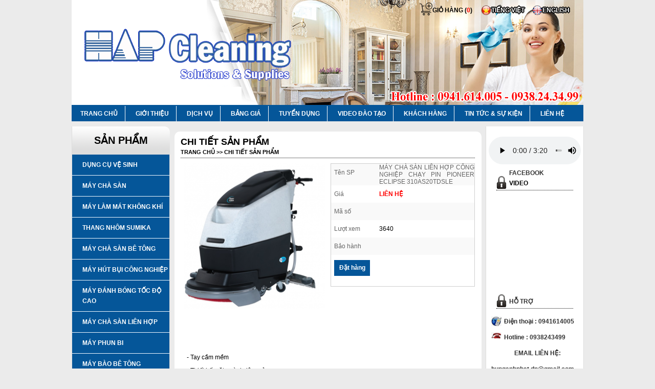

--- FILE ---
content_type: text/html; charset=UTF-8
request_url: https://mayvesinhcongnghiephap.com/chi-tiet-san-pham/may-cha-san-lien-hop-cong-nghiep-chay-pin-pioneer-eclipse-310as20tdsle-100.html
body_size: 10200
content:
 <!DOCTYPE html PUBLIC "-//W3C//DTD XHTML 1.0 Transitional//EN" "http://www.w3.org/TR/xhtml1/DTD/xhtml1-transitional.dtd">
<html xmlns="http://www.w3.org/1999/xhtml">
<base href="https://mayvesinhcongnghiephap.com/" />


<head>
	<meta http-equiv="Content-Type" content="text/html; charset=utf-8" />
	<meta name="viewport" content="width=device-width, initial-scale=1, maximum-scale=1, user-scalable=no" />
	<meta name="google-site-verification" content="QRBiYOu5XnfSNbG7O4SnID_mrbUXUbialuFDH_48pcU" />
	<meta name="apple-mobile-web-app-capable" content="yes">
	<meta name="format-detection" content="telephone=no">
	<meta name="keywords" content="thiet bị ve sinh cong nghiep, thiet bi ve sinh cong nghiep bien hoa, thiet bi ve sinh cong nghiep dong nai, may moc ve sinh cong nghiep bien hoa, may hut bui cong nghiep bien hoa, may cha san cong nghiep bien hoa, thiet bi ve sinh nghiep bien hoa, may hut bui cong nghiep dong nai, may cha san cong nghiep dong nai, du day lau kinh, phu bong san vinyl,                                                                                                                                                                                        " />
	<meta name="description" content="thiet bị ve sinh cong nghiep, thiet bi ve sinh cong nghiep bien hoa, thiet bi ve sinh cong nghiep dong nai, may moc ve sinh cong nghiep bien hoa, may hut bui cong nghiep bien hoa, may cha san cong nghiep bien hoa, thiet bi ve sinh nghiep bien hoa, may hut bui cong nghiep dong nai, may cha san cong nghiep dong nai, du day lau kinh, phu bong san vinyl,                                                                                                                                                                                        " />
	<meta name="robots" content="index,follow,all">
	<meta name="language" content="vietnamese" />
	<meta name="revisit-after" content="1day" />
	<meta name="geo.region" content="VN" />
	<meta name="geo.placename" content="Ho Chi Minh City" />
	<meta name="geo.position" content="10.823099;106.629664" />
	<meta name="ICBM" content="10.823099, 106.629664" />
	<meta name="DC.Title" content="thiet bị ve sinh cong nghiep, thiet bi ve sinh cong nghiep bien hoa, thiet bi ve sinh cong nghiep dong nai, may moc ve sinh cong nghiep bien hoa, may hut bui cong nghiep bien hoa, may cha san cong nghiep bien hoa, thiet bi ve sinh nghiep bien hoa, may hut bui cong nghiep dong nai, may cha san cong nghiep dong nai, du day lau kinh, phu bong san vinyl,                                                                                                                                                                                        ">
	<meta name="DC.Creator" content="Ve sinh cong nghiep">
	<meta name="DC.Description" content="thiet bị ve sinh cong nghiep, thiet bi ve sinh cong nghiep bien hoa, thiet bi ve sinh cong nghiep dong nai, may moc ve sinh cong nghiep bien hoa, may hut bui cong nghiep bien hoa, may cha san cong nghiep bien hoa, thiet bi ve sinh nghiep bien hoa, may hut bui cong nghiep dong nai, may cha san cong nghiep dong nai, du day lau kinh, phu bong san vinyl,                                                                                                                                                                                        ">
	<link rel="alternate" type="application/rss+xml" title="rss-feeds" href="Feeds/" />
	<link href="favicon.ico" rel="shortcut icon" type="image/x-icon" />
	<title>Thiết bị  Vệ sinh công nghiệp biên hòa | thiết bi vệ sinh công nghiệp đồng nai</title>

	<script type="text/javascript" src="js/jquery.min.js"></script>

	<!--MENU TOP CO XO CAP JS+MENU DANH MUC SAN PHAM XO NGANG-->
	<script type="text/javascript" src="js/ddsmoothmenu.js"></script>
	<!--MENU TOP CO XO CAP JS+MENU DANH MUC SAN PHAM XO NGANG-->


	<!--MENU TOP CO XO CAP CSS-->
	<link href="ddsmoothmenu.css" rel="stylesheet" type="text/css" />
	<!--MENU TOP CO XO CAP CSS-->
	<!--MENU TOP CO XO CAP JS-->
	<script type="text/javascript">
		ddsmoothmenu.init({
			mainmenuid: "smoothmenu1", //menu DIV id
			orientation: 'h', //Horizontal or vertical menu: Set to "h" or "v"
			classname: 'ddsmoothmenu', //class added to menu's outer DIV
			//customtheme: ["#1c5a80", "#18374a"],
			contentsource: "markup" //"markup" or ["container_id", "path_to_menu_file"]
		})
	</script>
	<script type='text/javascript'>
		window._sbzq || function(e) {
			e._sbzq = [];
			var t = e._sbzq;
			t.push(["_setAccount", 65300]);
			var n = e.location.protocol == "https:" ? "https:" : "http:";
			var r = document.createElement("script");
			r.type = "text/javascript";
			r.async = true;
			r.src = n + "//static.subiz.com/public/js/loader.js";
			var i = document.getElementsByTagName("script")[0];
			i.parentNode.insertBefore(r, i)
		}(window);
	</script>

	<!--MENU TOP CO XO CAP JS-->
	<link href="css/map.css" rel="stylesheet" type="text/css" />

	<link href="style.css" rel="stylesheet" type="text/css" />
	<link href="style_phone.css" rel="stylesheet" type="text/css" />
	<link href="hover.css" rel="stylesheet" type="text/css" />
	<!---chayanh-tungnhich-->
	<link href="css/jcarousel.css" rel="stylesheet" type="text/css" />
	<script type="text/javascript" src="js/jquery.jcarousel.js"></script>
	<!--end chayanh-tungnhich-->
	<script type="text/javascript" src="js/hiei.js"></script>

	<!--popup-->
	<link href="css/linhnguyen.css" rel="stylesheet" type="text/css" />
	<script type="text/javascript" src="js/jquery.popup.js"></script>
	<script type="text/javascript">
		$(window).load(function() {
			$('#myModal').linhnguyen($('#myModal').data());
		});
	</script>
	<!--popup-->
	<script>
		(function(i, s, o, g, r, a, m) {
			i['GoogleAnalyticsObject'] = r;
			i[r] = i[r] || function() {
				(i[r].q = i[r].q || []).push(arguments)
			}, i[r].l = 1 * new Date();
			a = s.createElement(o),
				m = s.getElementsByTagName(o)[0];
			a.async = 1;
			a.src = g;
			m.parentNode.insertBefore(a, m)
		})(window, document, 'script', 'https://www.google-analytics.com/analytics.js', 'ga');

		ga('create', 'UA-78069136-1', 'auto');
		ga('send', 'pageview');
	</script>
	<!-- Google Tag Manager -->
	<script>
		(function(w, d, s, l, i) {
			w[l] = w[l] || [];
			w[l].push({
				'gtm.start': new Date().getTime(),
				event: 'gtm.js'
			});
			var f = d.getElementsByTagName(s)[0],
				j = d.createElement(s),
				dl = l != 'dataLayer' ? '&l=' + l : '';
			j.async = true;
			j.src =
				'https://www.googletagmanager.com/gtm.js?id=' + i + dl;
			f.parentNode.insertBefore(j, f);
		})(window, document, 'script', 'dataLayer', 'GTM-P3N65RT');
	</script>
	<!-- End Google Tag Manager -->
</head>

<body >
		<div id="khung">

		<div class="banner">
			

 
<img src="upload/banner/344494472938862.png"/>			<div class="vietnam"><a href="index.php?com=ngonngu&lang=vi"><img src="images/icon_vi.png" /> TIẾNG VIỆT</a></div>
			<div class="anh"><a href="index.php?com=ngonngu&lang=en"><img src="images/icon_en.png" />ENGLISH</a></div>
			<div class="add_cart"><a href="gio-hang.html"><img src="images/add-to-cart.png" />GIỎ HÀNG (<font color="red">0</font>)</a></div>
		</div>
		<div class="clear"></div>
		<div class="menu">


			
<style>
.nn a{
	padding:0px !important;
	margin:0px !important;
	
	margin:5px !important;
}
</style>
<div class="ten_menu_phone"><img src="images/list_in_phone.png" width="20">MENU</div>
<div id="smoothmenu1" class="ddsmoothmenu">
<ul>
 <li><a href="index.html" >TRANG CHỦ</a>
         
  </li>

   <li><a href="gioi-thieu.html">GIỚI THIỆU</a>
         
  </li>

  
  <li><a href="dich-vu.html">DỊCH VỤ</a>
     
  </li>
 <li><a href="bang-gia.html">BẢNG GIÁ</a>
     
  </li>
   <li><a href="tuyen-dung.html">TUYỂN DỤNG</a>
     
  </li>
 <li><a href="video-dao-tao.html">VIDEO ĐÀO TẠO</a>
     
  </li>
  <li><a href="khach-hang.html">KHÁCH HÀNG</a>
     
  </li>


 <li><a href="tin-tuc.html">TIN TỨC & SỰ KIỆN</a>
     
  </li>
 


  

   <li class="khac"><a href="lien-he.html">LIÊN HỆ</a>
         
  </li>
 
 <div class="clear"></div>
 
</ul>

</div>

<script type='text/javascript'>
$(document).ready(function(e) {
	 $('.ten_menu_phone').click(function() {
		$('#smoothmenu1').slideToggle();	
	 });
});
</script>		</div>
		<div class="clear"></div>
				<div class="main">
			<div class="left">
				<style>
.moilogo{
	
	width:185px;
	height:130px;
	float:left;
	margin:35px;
	margin-top:0px;
	margin-bottom:10px;
}



</style>

<script type='text/javascript'>
$(document).ready(function(e) {
	 $('.ten_dm_phone').click(function() {
		$('.sp').slideToggle();
	
	 });
	 $('.ten_dv_phone').click(function() {
		$('.dichv').slideToggle();
	 });
});
</script>

<div class="danhmuc">
<div class="tieude_danhmuc"><span>SẢN PHẨM</span></div>
<div class="ten_dm_phone"><img src="images/list_in_phone.png" width="20">SẢN PHẨM</div>
<ul class="sp">
  
  
       <li>  <a href="san-pham-list/dung-cu-ve-sinh-15.html">DỤNG CỤ VỆ SINH</a>
 			<ul>
                           <div class="clear"></div>
    		</ul>
   </li>           
   			    <li>  <a href="san-pham-list/may-cha-san-3.html">MÁY CHÀ SÀN</a>
 			<ul>
                           <div class="clear"></div>
    		</ul>
   </li>           
   			    <li>  <a href="san-pham-list/may-lam-mat-khong-khi-21.html">MÁY LÀM MÁT KHÔNG KHÍ</a>
 			<ul>
                           <div class="clear"></div>
    		</ul>
   </li>           
   			    <li>  <a href="san-pham-list/thang-nhom-sumika-22.html">THANG NHÔM SUMIKA</a>
 			<ul>
                           <div class="clear"></div>
    		</ul>
   </li>           
   			    <li>  <a href="san-pham-list/may-cha-san-be-tong-24.html">MÁY CHÀ SÀN BÊ TÔNG</a>
 			<ul>
                           <div class="clear"></div>
    		</ul>
   </li>           
   			    <li>  <a href="san-pham-list/may-hut-bui-cong-nghiep-25.html">MÁY HÚT BỤI CÔNG NGHIỆP</a>
 			<ul>
                  				<li><a href="san-pham-cat/may-hut-bui-cong-nghiep-3-pha-43.html">MÁY HÚT BỤI CÔNG NGHIỆP 3 PHA</a></li>
         	      				<li><a href="san-pham-cat/may-hut-bui-cong-nghiep-1-pha-42.html">MÁY HÚT BỤI CÔNG NGHIỆP 1 PHA</a></li>
         	      				<li><a href="san-pham-cat/may-hut-bui-phong-sach-41.html">MÁY HÚT BỤI PHÒNG SẠCH</a></li>
         	      				<li><a href="san-pham-cat/may-hut-bui-cong-nghiep-cho-viec-hut-loc-dau-45.html">MÁY HÚT BỤI CÔNG NGHIỆP CHO VIỆC HÚT LỌC DẦU</a></li>
         	               <div class="clear"></div>
    		</ul>
   </li>           
   			    <li>  <a href="san-pham-list/may-danh-bong-toc-do-cao-26.html">MÁY ĐÁNH BÓNG TỐC ĐỘ CAO</a>
 			<ul>
                           <div class="clear"></div>
    		</ul>
   </li>           
   			    <li>  <a href="san-pham-list/may-cha-san-lien-hop-27.html">MÁY CHÀ SÀN LIÊN HỢP</a>
 			<ul>
                           <div class="clear"></div>
    		</ul>
   </li>           
   			    <li>  <a href="san-pham-list/may-phun-bi-28.html">MÁY PHUN BI</a>
 			<ul>
                           <div class="clear"></div>
    		</ul>
   </li>           
   			    <li>  <a href="san-pham-list/may-bao-be-tong-29.html">MÁY BÀO BÊ TÔNG</a>
 			<ul>
                           <div class="clear"></div>
    		</ul>
   </li>           
   			    <li>  <a href="san-pham-list/may-boc-san-30.html">MÁY BÓC SÀN</a>
 			<ul>
                           <div class="clear"></div>
    		</ul>
   </li>           
   			    <li>  <a href="san-pham-list/may-phun-thuoc-xit-cong-trung-32.html">MÁY PHUN THUỐC XỊT CÔNG TRÙNG</a>
 			<ul>
                  				<li><a href="san-pham-cat/may-phun-thuoc-xit-muoi-47.html">MÁY PHUN THUỐC XỊT MUỖI</a></li>
         	               <div class="clear"></div>
    		</ul>
   </li>           
   			    <li>  <a href="san-pham-list/may-moc-ve-sinh-cong-nghiep-33.html">MÁY MÓC VỆ SINH CÔNG NGHIỆP</a>
 			<ul>
                           <div class="clear"></div>
    		</ul>
   </li>           
   			    <li>  <a href="san-pham-list/dong-may-karcher-34.html">DÒNG MÁY KARCHER</a>
 			<ul>
                           <div class="clear"></div>
    		</ul>
   </li>           
   			    <li>  <a href="san-pham-list/may-hut-cong-nghiep-4.html">MÁY HÚT CÔNG NGHIỆP</a>
 			<ul>
                           <div class="clear"></div>
    		</ul>
   </li>           
   			    <li>  <a href="san-pham-list/hoa-chat-ve-sinh-1.html">HÓA CHẤT VỆ SINH</a>
 			<ul>
                  				<li><a href="san-pham-cat/hoa-chat-ve-sinh-29.html">Hóa chất vệ sinh</a></li>
         	               <div class="clear"></div>
    		</ul>
   </li>           
   			    <li>  <a href="san-pham-list/phu-tung-17.html">PHỤ TÙNG</a>
 			<ul>
                           <div class="clear"></div>
    		</ul>
   </li>           
   			    <li>  <a href="san-pham-list/may-phun-ap-luc-16.html">MÁY PHUN ÁP LỰC</a>
 			<ul>
                           <div class="clear"></div>
    		</ul>
   </li>           
   			    <li>  <a href="san-pham-list/quat-thoi-tham-18.html">QUẠT THỔI THẢM</a>
 			<ul>
                           <div class="clear"></div>
    		</ul>
   </li>           
   			    <li>  <a href="san-pham-list/xe-day-hanh-ly-19.html">XE ĐẨY HÀNH LÝ</a>
 			<ul>
                           <div class="clear"></div>
    		</ul>
   </li>           
   			 
</ul>
   
    
    
<div class="clear"></div>  
</div><!--danhmuc-->



<div class="danhmuc">
<div class="tieude_danhmuc"><span>DỊCH VỤ</span></div>
<div class="ten_dv_phone"><img src="images/list_in_phone.png" width="20">DỊCH VỤ</div>
<ul class="dichv">
    	<li> <a href="danh-muc-list/tong-ve-sinh-nha-o-25.html">Tổng vệ sinh nhà ở</a>
 			<ul>
                  				<li><a href="danh-muc-cat/ve-sinh-nha-sau-khi-xay-dung-44.html">Vệ Sinh Nhà Sau Khi Xây Dựng</a></li>
         	      				<li><a href="danh-muc-cat/ve-sinh-nha-dinh-ki-45.html">Vệ Sinh Nhà Định Kì</a></li>
         	               <div class="clear"></div>
    		</ul>
   </li>           
      
   
   			 	<li> <a href="danh-muc-list/ve-sinh-cong-nghiep-38.html">Vệ sinh công nghiệp</a>
 			<ul>
                           <div class="clear"></div>
    		</ul>
   </li>           
      
   
   			 	<li> <a href="danh-muc-list/tap-vu-van-phong-39.html">Tạp vụ văn phòng</a>
 			<ul>
                           <div class="clear"></div>
    		</ul>
   </li>           
      
   
   			 	<li> <a href="danh-muc-list/dich-vu-sua-chua-bao-tri-may-moc-ve-sinh-cong-nghiep-53.html">DỊCH VỤ SỬA CHỮA BẢO TRÌ MÁY MÓC VỆ SINH CÔNG NGHIỆP</a>
 			<ul>
                           <div class="clear"></div>
    		</ul>
   </li>           
      
   
   			 	<li> <a href="danh-muc-list/giup-viec-theo-gio-35.html">Giúp việc theo giờ</a>
 			<ul>
                           <div class="clear"></div>
    		</ul>
   </li>           
      
   
   			 	<li> <a href="danh-muc-list/lau-kieng-36.html">Lau kiếng</a>
 			<ul>
                           <div class="clear"></div>
    		</ul>
   </li>           
      
   
   			 	<li> <a href="danh-muc-list/giat-tham-37.html">Giặt thảm</a>
 			<ul>
                           <div class="clear"></div>
    		</ul>
   </li>           
      
   
   			 	<li> <a href="danh-muc-list/giat-ghe-sofa-salon-23.html">Giặt ghế sofa, salon</a>
 			<ul>
                  				<li><a href="danh-muc-cat/giat-ghe-van-phong-58.html">Giặt Ghế Văn Phòng</a></li>
         	               <div class="clear"></div>
    		</ul>
   </li>           
      
   
   			 	<li> <a href="danh-muc-list/phuc-hoi-san-da-mable-granite-46.html">Phục hồi sàn đá mable, granite</a>
 			<ul>
                           <div class="clear"></div>
    		</ul>
   </li>           
      
   
   			 	<li> <a href="danh-muc-list/ve-sinh-ho-boi-45.html">Vệ sinh hồ bơi</a>
 			<ul>
                  				<li><a href="danh-muc-cat/ve-sinh-be-boi-61.html">VỆ SINH BỂ BƠI</a></li>
         	               <div class="clear"></div>
    		</ul>
   </li>           
      
   
   			 	<li> <a href="danh-muc-list/ve-sinh-phu-bong-san-vinyl-48.html">VỆ SINH PHỦ BÓNG SÀN VINYL</a>
 			<ul>
                           <div class="clear"></div>
    		</ul>
   </li>           
      
   
   			 	<li> <a href="danh-muc-list/phu-bong-san-go-49.html">PHỦ BÓNG SÀN GỖ</a>
 			<ul>
                           <div class="clear"></div>
    		</ul>
   </li>           
      
   
   			 	<li> <a href="danh-muc-list/mai-va-phu-bong-san-be-tong-50.html">MÀI VÀ PHỦ BÓNG SÀN BÊ TÔNG</a>
 			<ul>
                           <div class="clear"></div>
    		</ul>
   </li>           
      
   
   			 	<li> <a href="danh-muc-list/lam-san-epoxy-51.html">LÀM SÀN EPOXY</a>
 			<ul>
                           <div class="clear"></div>
    		</ul>
   </li>           
      
   
   			 	<li> <a href="danh-muc-list/du-day-lau-kinh-toa-nha-cao-tang-52.html">Đu Dây Lau Kính Tòa Nhà Cao Tầng</a>
 			<ul>
                           <div class="clear"></div>
    		</ul>
   </li>           
      
   
   			 
</ul>
   
    
    
<div class="clear"></div>  
</div><!--danhmuc-->


<div class="tintuc" id="tintuc">
<div class="tieude_tin">TIN TỨC & SỰ KIỆN</div>
   <style>
.tung_km {
width:150px;
margin:auto;
text-align:justify;
}
.tung_km a{
background:url(images/li_tin.png) left;
color:#333 !important;
}
.tung_km a img{
width:150px ;

}
.km ul li {
background:none !important;
}

.km ul li a{
background:none !important;
width:211px !important;
padding:0px !important;
}

</style>
<!--Jcasoul dọc-->
    <script src="js/jcarousellite_1.0.1c4.js" type="text/javascript"></script>
    <script type="text/javascript">
    $(function() {
        $(".km").jCarouselLite({
            vertical: true,
            hoverPause:true,
            visible:1,
            auto:2000,
            speed:2000
        });
    });
    </script>
<!--Jcasoul dọc-->

<div class="km">
    <ul>
    
            	<li>
            <div class="tung_km">
            
            <a href="tin-tuc/quy-trinh-tong-ve-sinh-sau-xay-dung-65.html">
             <img src="upload/tinloai2_3/639245462304_170x127.568.jpg" />
            <b style="font-size:14px;">Quy trình tổng vệ sinh sau xây dựng</b>
            </a>           
            </div>
            </li>
             	<li>
            <div class="tung_km">
            
            <a href="tin-tuc/da-marble-mau-trang-kem-phuc-hoi-danh-bong-63.html">
             <img src="upload/tinloai2_3/403365853427_170x127.33840304183.jpg" />
            <b style="font-size:14px;">Đá marble màu trắng kem, phục hồi, đánh bóng</b>
            </a>           
            </div>
            </li>
             	<li>
            <div class="tung_km">
            
            <a href="tin-tuc/ve-sinh-cong-nghiep-61.html">
             <img src="upload/tinloai2_3/509803143130_170x127.01149425287.jpg" />
            <b style="font-size:14px;">Vệ sinh công nghiệp </b>
            </a>           
            </div>
            </li>
     		
    </ul>
</div><!---END .tintuc-->
   <div class="clear"></div> 
</div>
<div class="tintuc" id="an_trai">
<audio controls style=""  >
  <source src="upload/thietlap/336020975556.mp3" type="audio/mpeg"  >
</audio>
</div>

<div class="clear"></div>  
<div class="thongke">
<div class="tieude_tin">THỐNG KÊ WEB</div>
<ul>
 <li><img src="images/tk2.png" width="23" />Đang online: &nbsp;&nbsp;&nbsp;<span>2</span></li>
 <li><img src="images/tk1.png" width="23" />Trong ngày: &nbsp;&nbsp;&nbsp;&nbsp;<span>285</span></li>
 <li><img src="images/tk3.png" width="23" />Hôm qua: &nbsp;&nbsp;&nbsp;&nbsp;<span>346</span></li>
 <li><img src="images/tk4.png" width="23" />Đã online: &nbsp;&nbsp;&nbsp;&nbsp;<span>423140</span></li>
 </ul>
</div>

			</div><!--left-->

			<div class="center">

				
<script type="text/javascript" src="fancybox/jquery.fancybox.js"></script>
<link rel="stylesheet" type="text/css" href="fancybox/jquery.fancybox.css" media="screen" />
<script type="text/javascript">
		$(document).ready(function() {
			$('.fancybox').fancybox();
		});
	</script>
	<style type="text/css">
		.fancybox-custom .fancybox-skin {
			box-shadow: 0 0 50px #222;
		}

		
	</style>
<div class="bo_center2">
<div class="tieude_center2">CHI TIẾT SẢN PHẨM<br /><span>TRANG CHỦ >> CHI TIẾT SẢN PHẨM</span></div>

<div class="chitiet_sp">
	<div class="hinh_chitiet">	
<a class="fancybox" href="upload/sanpham2/308269414874.png" data-fancybox-group="gallery" ><img src="upload/sanpham2/308269414874_277.75725593668x290.png" width="290" height="285"/></a>

	</div>
	<div class="vung_info">
		
 				<table width="100%" border="0" cellspacing="0" cellpadding="0">
    
    	<tbody>
         <tr class="rowInfo01">
          <td valign="top" class="colInfo1" width="30%">Tên SP</td>
          <td width="10" valign="top" class="colInfo2" align="center"> </td>
          <td class="colInfo2">MÁY CHÀ SÀN LIÊN HỢP CÔNG NGHIỆP CHẠY PIN PIONEER ECLIPSE 310AS20TDSLE</td>
       </tr>
       
       <tr>
          <td valign="top" class="colInfo1">Giá </td>
          <td width="10" valign="top" class="colInfo2" align="center"> </td>
          <td class="colInfo2 gia"> LIÊN HỆ</td>
      </tr>

       <tr class="rowInfo01">
          <td valign="top" class="colInfo1" width="30%">Mã số </td>
          <td width="10" valign="top" class="colInfo2" align="center"> </td>
          <td class="colInfo2"><span class="maso"></span></td>
       </tr>
         
      <tr>
          <td valign="top" class="colInfo1">Lượt xem </td>
          <td width="10" valign="top" class="colInfo2" align="center"> </td>
          <td class="colInfo2">3640</td>
      </tr>
      
      <tr class="rowInfo01">
          <td valign="top" class="colInfo1" width="30%">Bảo hành  </td>
          <td width="10" valign="top" class="colInfo2" align="center"> </td>
          <td class="colInfo2"></td>
       </tr>
      <tr>
          <td valign="top" class="colInfo1">
          <div class="btn_dathang"><a onClick="addtocart(100)" href="javascript:void(0)" rel="nofollow">Đặt hàng</a></div>
            
         </td>
      </tr>
        
    </tbody></table>

	</div>




</div><!--chitiet_sp-->
<div class="clear"></div>

<div class="bo_center">

<p>- Tay cầm mềm</p>
<p>- Thiết kế mặt ng&ograve;ai si&ecirc;u mỏng</p>
<p>- Dung t&iacute;ch th&ugrave;ng chứa rộng</p>
<p>- K&eacute;o khay điểu khiển để dừng lại</p>
<p>- Pad c&oacute; thể điều chỉnh được/ chổi &aacute;p suất c&oacute; thể thay đổi l&aacute;i nhanh</p>
<p>- Điều khiển n&acirc;ng bằng tay</p>
<p>- Dễ thay đổi thanh cầm</p>
<p>- B&aacute;nh xe mềm cho việc sử dụng thuận tiện</p>
<p>- B&igrave;nh th&eacute;p cứng nặng c&oacute; độ bền cao</p>
<p>- Pin sạc c&ocirc;ng suất lớn 24V, 10A</p>
<p>- Pin chạy được 2-3 tiếng, dễ thay</p>
<p><strong>TH&Ocirc;NG SỐ KỸ THUẬT</strong></p>
<table style="width: 618px;" border="1" cellspacing="0" cellpadding="0">
<tbody>
<tr>
<td width="309">
<p align="center">Hiệu suất</p>
</td>
<td width="309">
<p align="center">18.800 ft2/hr (1750 m2/hr)</p>
</td>
</tr>
<tr>
<td width="309">
<p align="center">K&iacute;ch thước Pad</p>
</td>
<td width="309">
<p align="center">20 inch (50 cm)</p>
</td>
</tr>
<tr>
<td width="309">
<p align="center">Đường k&iacute;nh chổi gạt</p>
</td>
<td width="309">
<p align="center">29 inch (74 cm)</p>
</td>
</tr>
<tr>
<td width="309">
<p align="center">Đường k&iacute;nh l&agrave;m việc</p>
</td>
<td width="309">
<p align="center">20 inch (50 cm)</p>
</td>
</tr>
<tr>
<td width="309">
<p align="center">Th&ugrave;ng chứa nước sạch</p>
</td>
<td width="309">
<p align="center">45 L&iacute;t</p>
</td>
</tr>
<tr>
<td width="309">
<p align="center">Th&ugrave;ng chứa nước bẩn</p>
</td>
<td width="309">
<p align="center">45 L&iacute;t</p>
</td>
</tr>
<tr>
<td width="309">
<p align="center">Độ ồn</p>
</td>
<td width="309">
<p align="center">75 dBA</p>
</td>
</tr>
<tr>
<td width="309">
<p align="center">Pin</p>
</td>
<td width="309">
<p align="center">24V (2 x 12V/ 100AH)</p>
</td>
</tr>
<tr>
<td width="309">
<p align="center">Động cơ ch&agrave;</p>
</td>
<td width="309">
<p align="center">100W, 8A</p>
</td>
</tr>
<tr>
<td width="309">
<p align="center">Động cơ h&uacute;t</p>
</td>
<td width="309">
<p align="center">550W, 22A</p>
</td>
</tr>
</tbody>
</table></div>
<div class="clear"></div>
<div class="tieude_center2">SẢN PHẨM CÙNG LOẠI</div>
          <div class="khung_tungkh">
  
    <div class="hinh_tungkh">
   
    <a href="chi-tiet-san-pham/may-cha-san-lien-hop-cong-nghiep-chay-dien-asl-electric-scubber-99.html"><img src="upload/sanpham2/262198624640_97.195154777927x102.png" border="0" width="100%" height="100%"/></a>
    </div>
	
    	
    <div class="ten_kh">
   
 MÁY CHÀ SÀN LIÊN HỢP CÔNG NGHIỆP CHẠY ĐIỆN ASL ELECTRIC SCUBBER <p style="color:red">Giá: LIÊN HỆ</p>

    </div>
    
   
    
    
    </div> <!--khung_tungkh-->
             <div class="khung_tungkh">
  
    <div class="hinh_tungkh">
   
    <a href="chi-tiet-san-pham/may-cha-san-lien-hop-cong-nghiep-chay-ac-quy-asl-auto-scubber-101.html"><img src="upload/sanpham2/420732629017_92.192307692308x102.png" border="0" width="100%" height="100%"/></a>
    </div>
	
    	
    <div class="ten_kh">
   
 MÁY CHÀ SÀN LIÊN HỢP CÔNG NGHIỆP CHẠY ẮC QUY ASL AUTO SCUBBER <p style="color:red">Giá: LIÊN HỆ</p>

    </div>
    
   
    
    
    </div> <!--khung_tungkh-->
             <div class="khung_tungkh">
  
    <div class="hinh_tungkh">
   
    <a href="chi-tiet-san-pham/may-cha-san-hiclean-hc-201-112.html"><img src="upload/sanpham2/018951411860_76.5x102.jpg" border="0" width="100%" height="100%"/></a>
    </div>
	
    	
    <div class="ten_kh">
   
 MÁY CHÀ SÀN HICLEAN HC 201 <p style="color:red">Giá: LIÊN HỆ</p>

    </div>
    
   
    
    
    </div> <!--khung_tungkh-->
   <div class="clear"></div>
</div>
			</div><!--center-->

			<div class="right">
				<style>
.moi_hotro{
	width:180px;
  height: 45px;
  float: left;
  border-bottom: 1px dotted #ccc;
  font-size: 13px;
  padding-top: 10px;
  padding-bottom: 10px;
  margin-left: 5px;
  text-align:center;
}
.moi_hotro ul li {
	
	line-height:25px;
	
	
}
.moi_hotro ul li a{
	
	float:right;

	
}
.moi_hotro ul li span{
	
	float:right;
	font-weight:bold;

	
}
.hotline{
	
	color:#f10101;
	font-weight:bold;
	margin-left:20px;
	
}
.hotline span{
	
	font-size:16px;
	
}

.TextBoxItem, .TextBox {
    width: 240px;
    padding: 3px 3px 3px 3px;
    /* padding: 3px 3px 4px 3px; */
    background: #ffffff;
    border-top: #B9C0C7 1px solid;
    border-left: #B9C0C7 1px solid;
    border-right: #DEDEDE 1px solid;
    border-bottom: #DEDEDE 1px solid;
    -moz-box-sizing: border-box;
    border-radius: 3px 3px 3px 3px;
    box-shadow: 0 1px 3px rgba(0, 0, 0, 0.08) inset;
    margin: 2px 0px 2px 0px;
}
.tintuc iframe{
	margin-left:10px;
}
.timkiem img{
	margin-left:85px;
	margin-top:5px;
}

</style>
<script language="javascript"> 
    	function doEnter(evt){
	// IE					// Netscape/Firefox/Opera
	var key;
	if(evt.keyCode == 13 || evt.which == 13){
		onSearch(evt);
	}
	}
	function onSearch(evt) {			
	
			var keyword = document.getElementById("keyword").value;
			if(keyword=='')
				alert('Bạn chưa nhập từ khóa tìm kiếm!');
			else{
			//var encoded = Base64.encode(keyword);
			location.href = "index.php?com=tim-kiem&keyword="+keyword;
			loadPage(document.location);			
			}
		}		
</script>  

<div class="tintuc">
<audio controls style="" >
  <source src="upload/thietlap/336020975556.mp3" type="audio/mpeg"  >
</audio>
</div>
<div class="facebook" id="to">
<div class="tieude_tin">FACEBOOK</div>
<div id="fb-root"></div>
		<script>(function(d, s, id) {
		 var js, fjs = d.getElementsByTagName(s)[0];
  		if (d.getElementById(id)) return;
  		js = d.createElement(s); js.id = id;
 		 js.src = "//connect.facebook.net/vi_VN/all.js#xfbml=1";
 		 fjs.parentNode.insertBefore(js, fjs);
		}(document, 'script', 'facebook-jssdk'));
        </script>

		<div class="fb-like-box" data-href="https://www.facebook.com/hunganhphat.vn/" data-width="190" data-height="275" data-show-faces="true" data-stream="false" data-show-border="false" data-header="false"></div>
</div>

<div class="facebook" id="hien_phai">
<div class="tieude_tin">FACEBOOK</div>
<div id="fb-root"></div>
		<script>(function(d, s, id) {
		 var js, fjs = d.getElementsByTagName(s)[0];
  		if (d.getElementById(id)) return;
  		js = d.createElement(s); js.id = id;
 		 js.src = "//connect.facebook.net/vi_VN/all.js#xfbml=1";
 		 fjs.parentNode.insertBefore(js, fjs);
		}(document, 'script', 'facebook-jssdk'));
        </script>

		<div class="fb-like-box" data-href="https://www.facebook.com/hunganhphat.vn/" data-width="400" data-height="275" data-show-faces="true" data-stream="false" data-show-border="false" data-header="false"></div>
</div>

<div class="tintuc">
<div class="tieude_tin">VIDEO</div>
<iframe width="170" height="170" src="http://www.youtube.com/embed/GzJXxHHzcww" frameborder="0" allowfullscreen ></iframe>   
</div>


<div class="hotro" >
<div class="tieude_tin">HỖ TRỢ</div>
<ul class="ht_to">
<li><img src="images/phone.png" />Điện thoại : 0941614005</li>
<li><img src="images/dtban.png" />Hotline : 0938243499 </li>
<li style="text-align:center">EMAIL LIÊN HỆ:</li>

<li>hunganhphat.dn@gmail.com</li>

</ul>
     		<div class="moi_hotro">
    		<br />
            <a href="skype:ahndy1710?chat">
            <img src="images/skype.png"/></a>
            </div>
                

        
        <div class="trai_ht">
        
            <li>Điện thoại : 0941614005</li>
            <li>Hotline : 0938243499 </li>
        
        </div>
        <div class="right_ht">
        
            <li>Email:hunganhphat.dn@gmail.com</li>
            <li><span>Skype : </span><a href="skype:ahndy1710?chat">
                        <img src="images/skype.png"/></a></li>
        </div>   
</div>


<div class="tintuc">
<div class="tieude_tin">KHÁCH HÀNG</div>
    <style>
.tung_km2 {
width:150px;
height: 150px;
margin:auto;
text-align:justify;
color:#333;
}
.tung_km2 a{
background:url(images/li_tin.png) left;
color:#fff;
}
.tung_km2 a img{
width:260px !important;

}
.km2 ul li {
background:none !important;
}

.km2 ul li a{
background:none !important;
width:211px !important;
padding:0px !important;
}

</style>
<!--Jcasoul dọc-->
   
    <script type="text/javascript">
    $(function() {
        $(".km2").jCarouselLite({
            vertical: true,
            hoverPause:true,
            visible:3,
            auto:3000,
            speed:3000
        });
    });
    </script>
<!--Jcasoul dọc-->

<div class="km2">
    <ul>
    
            	<li>
            <div class="tung_km2 hiento">
           <img src="upload/tinloai2_2/038165335010_136x102.jpg" />
           Bệnh viện phụ sản âu cơ            </div>
            <div class="tung_km2 hiennho">
           <img src="upload/tinloai2_2/038165335010.jpg" />
           Bệnh viện phụ sản âu cơ            </div>
           
            </li>
             	<li>
            <div class="tung_km2 hiento">
           <img src="upload/tinloai2_2/949487877165_150x102.jpg" />
           Trần nhà xưởng Loteco Long Bình            </div>
            <div class="tung_km2 hiennho">
           <img src="upload/tinloai2_2/949487877165.jpg" />
           Trần nhà xưởng Loteco Long Bình            </div>
           
            </li>
             	<li>
            <div class="tung_km2 hiento">
           <img src="upload/tinloai2_2/200261674010_150x102.jpg" />
           Loteco Long Bình            </div>
            <div class="tung_km2 hiennho">
           <img src="upload/tinloai2_2/200261674010.JPG" />
           Loteco Long Bình            </div>
           
            </li>
             	<li>
            <div class="tung_km2 hiento">
           <img src="upload/tinloai2_2/229656355921_150x102.jpeg" />
           Lau alu cty KCC kcn Long Thanh            </div>
            <div class="tung_km2 hiennho">
           <img src="upload/tinloai2_2/229656355921.jpeg" />
           Lau alu cty KCC kcn Long Thanh            </div>
           
            </li>
             	<li>
            <div class="tung_km2 hiento">
           <img src="upload/tinloai2_2/577929185801_150x102.jpg" />
           Bệnh viên đa khoa Đồng Nai            </div>
            <div class="tung_km2 hiennho">
           <img src="upload/tinloai2_2/577929185801.jpg" />
           Bệnh viên đa khoa Đồng Nai            </div>
           
            </li>
             	<li>
            <div class="tung_km2 hiento">
           <img src="upload/tinloai2_2/883112075508_150x102.jpg" />
           Vincom - Biên Hòa            </div>
            <div class="tung_km2 hiennho">
           <img src="upload/tinloai2_2/883112075508.jpg" />
           Vincom - Biên Hòa            </div>
           
            </li>
             	<li>
            <div class="tung_km2 hiento">
           <img src="upload/tinloai2_2/179364408346_150x102.jpg" />
           Phở Hùng - Biên Hòa            </div>
            <div class="tung_km2 hiennho">
           <img src="upload/tinloai2_2/179364408346.jpg" />
           Phở Hùng - Biên Hòa            </div>
           
            </li>
     		
    </ul>
</div><!---END .tintuc-->
</div>


			</div><!--right-->

			<div class="clear"></div>
			<div class="doitac">
				<script type="text/javascript">
marqueeInit({
	uniqueid: 'mycrawler2',
	style: {
		'width': '1000px',
		'height': '100px',
		'z-index': '80'
	},
	inc: 2, //speed - pixel increment for each iteration of this marquee's movement
	mouse: 'cursor driven', //mouseover behavior ('pause' 'cursor driven' or false)
	moveatleast:1,
	neutral: 150,
	savedirection: true,
	random: true
});
</script>


<div id="mycrawler2">
            	           <a href="http://www.hunggiakhanh.com" target="_blank"><img src="upload/chayhinh_doitac/652674662133831_103.85840707965x90.jpg" style="margin-right:25px;" alt="Đối tác solarvietnam - pin năng lượng mặt trời" width="120"/></a>
                           <a href="http://sieuthimaychasan.vn" target="_blank"><img src="upload/chayhinh_doitac/739338739439985_146.2962962963x90.png" style="margin-right:25px;" alt="Đối tác solarvietnam - pin năng lượng mặt trời" width="120"/></a>
                           <a href="http://www.hanhtinhxanhvn.com" target="_blank"><img src="upload/chayhinh_doitac/996654571067323_141.97959183673x90.png" style="margin-right:25px;" alt="Đối tác solarvietnam - pin năng lượng mặt trời" width="120"/></a>
                           <a href="http://hanhtinhxanh.com.vn" target="_blank"><img src="upload/chayhinh_doitac/818754124221007_170x41.787709497207.jpg" style="margin-right:25px;" alt="Đối tác solarvietnam - pin năng lượng mặt trời" width="120"/></a>
                           <a href="http://huynhgianguyen.com" target="_blank"><img src="upload/chayhinh_doitac/212627431438306_98.964143426295x90.png" style="margin-right:25px;" alt="Đối tác solarvietnam - pin năng lượng mặt trời" width="120"/></a>
                           <a href="http://www.homeclean.com.vn" target="_blank"><img src="upload/chayhinh_doitac/133876554662159_170x83.412563667233.png" style="margin-right:25px;" alt="Đối tác solarvietnam - pin năng lượng mặt trời" width="120"/></a>
                           <a href="http://phamgianguyen.vn" target="_blank"><img src="upload/chayhinh_doitac/848626166952150_170x56.968085106383.jpg" style="margin-right:25px;" alt="Đối tác solarvietnam - pin năng lượng mặt trời" width="120"/></a>
                </div>

			</div><!--doitac-->

			<div class="footer">
				<br />
				
			<h4 style="text-align: center;"><span style="font-family: times new roman,times; font-size: medium;"><span title="C&Ocirc;NG TY TNHH MỘT TH&Agrave;NH VI&Ecirc;N SẢN XUẤT THƯƠNG MẠI DỊCH VỤ HƯNG ANH PH&Aacute;T">C&Ocirc;NG TY TNHH MỘT TH&Agrave;NH VI&Ecirc;N SẢN XUẤT THƯƠNG MẠI DỊCH VỤ HƯNG ANH PH&Aacute;T</span> <br /></span></h4>
<p style="text-align: center;"><span style="font-family: times new roman,times; font-size: medium;">M&atilde; số thuế: <strong><a style="color: red; text-decoration: none;" href="http://www.hosocongty.vn/cong-ty-tnhh-mot-thanh-vien-san-xuat-thuong-mai-dich-vu-hung-anh-phat-com-1278927.htm">3603306106</a></strong> - Số t&agrave;i khoản : 0481000772987 - Tại Ng&acirc;n H&agrave;ng Vietcombank - Chi nh&aacute;nh Bi&ecirc;n H&ograve;a <span style="line-height: 1.5;"><br style="font-family: arial, helvetica, sans-serif; font-size: small;" /></span></span></p>
<p style="text-align: center;"><span style="font-family: times new roman,times; font-size: medium;">Website : hunganhphat.vn - Email : <a href="mailto:hunganhphat.dn@gmail.com">hunganhphat.dn@gmail.com</a><br /></span></p>
<p style="text-align: center;"><span style="font-family: times new roman,times; font-size: medium;">Điện thoại : 0938.243.499 Mr. Thanh<br /></span></p>
<table style="width: 1030px; height: 130px;" border="0">
<tbody>
<tr>
<td>
<p><span style="color: #0000ff;"><strong><span style="font-family: times new roman,times; font-size: medium;">Địa chỉ trụ sở ch&iacute;nh : TP .Bi&ecirc;n H&ograve;a - Đồng Nai</span></strong></span></p>
<p><span style="font-family: times new roman,times; font-size: medium;"><span style="line-height: 1.5;">Số 58/29, Đường Vũ Hồng Ph&ocirc;, Tổ 15C, KP 2, P. B&igrave;nh Đa, TP. Bi&ecirc;n H&ograve;a, Đồng Nai</span></span></p>
<p><span style="font-family: times new roman,times; font-size: medium;">Điện thoại : 0938.243.499 &nbsp;Mr. Thanh</span></p>
</td>
<td>
<p><span style="color: #0000ff;"><strong><span style="font-family: times new roman,times; font-size: medium;">Văn Ph&ograve;ng Khu vực Long Kh&aacute;nh - Xu&acirc;n Lộc</span></strong></span></p>
<p><span style="font-family: times new roman,times; font-size: medium;"><span style="line-height: 1.5;">158 Quang Trung -Xu&acirc;n H&ograve;a - Long Kh&aacute;nh - Đồng Nai<br /></span></span></p>
<span style="font-family: times new roman,times; font-size: medium;">Điện thoại : <span>0941.614.005</span>&nbsp;- Mr. Minh</span></td>
<td>
<p><span style="color: #0000ff;"><strong><span style="font-family: times new roman,times; font-size: medium;">Văn Ph&ograve;ng khu vực Long Th&agrave;nh - Nhơn Trạch<br /></span></strong></span></p>
<p><span style="font-family: times new roman,times; font-size: medium;"><span style="line-height: 1.5;">Số 108-X&atilde; Lộc An-Thị Trấn Long Th&agrave;nh - Đồng Nai<br /></span></span></p>
<span style="font-family: times new roman,times; font-size: medium;">Điện thoại :&nbsp;<span style="font-family: times new roman,times; font-size: medium;">0911.614.005</span>&nbsp;- Mr. Dương</span></td>
</tr>
</tbody>
</table>
<p><em>&nbsp;<a href="http://hunganhphat.vn/danh-muc-list/ve-sinh-cong-nghiep-38.html">ve sinh cong nghiep</a>&nbsp;,&nbsp;<a href="http://hunganhphat.vn/danh-muc-list/ve-sinh-cong-nghiep-38.html">ve sinh cong nghiep dong nai</a>&nbsp;,&nbsp;<a href="http://hunganhphat.vn/danh-muc-list/ve-sinh-cong-nghiep-38.html">ve sinh cong nghiep bien hoa</a>,&nbsp;<a href="http://hunganhphat.vn/danh-muc-list/tong-ve-sinh-nha-o-25.html">tong ve sinh nha o</a>&nbsp;,&nbsp;<a href="http://hunganhphat.vn/danh-muc-list/tap-vu-van-phong-39.html">tap vu van phong&nbsp;</a>,&nbsp;<a href="http://hunganhphat.vn/danh-muc-list/giup-viec-theo-gio-35.html">giup viec theo gio</a>,&nbsp;<a href="http://hunganhphat.vn/danh-muc-list/phuc-hoi-san-da-mable-granite-46.html">phuc hoi san da</a>,&nbsp;<a href="http://hunganhphat.vn/danh-muc-list/ve-sinh-ho-boi-45.html">ve sinh ho boi</a></em></p>    
<div class="clear"></div>


			</div><!--footer-->
			<div class="footer_nho">
				<br />
				<style>
.info_chinh,.moi_coso{
	width:100% !important;
	text-align:center;
	
}

</style>

<div class="info_chinh">

<h4 style="text-align: center;"><span style="font-family: times new roman,times; font-size: medium;"><span title="CÔNG TY TNHH MỘT THÀNH VIÊN SẢN XUẤT THƯƠNG MẠI DỊCH VỤ HƯNG ANH PHÁT">CÔNG TY TNHH MỘT THÀNH VIÊN SẢN XUẤT THƯƠNG MẠI DỊCH VỤ HƯNG ANH PHÁT</span> <br></span></h4>
<p style="text-align: center;"><span style="font-family: times new roman,times; font-size: medium;">Mã số thuế: <strong><a style="color: red; text-decoration: none;" href="http://www.hosocongty.vn/cong-ty-tnhh-mot-thanh-vien-san-xuat-thuong-mai-dich-vu-hung-anh-phat-com-1278927.htm">3603306106</a></strong> - Số tài khoản : 0481000772987 - Tại Ngân Hàng Vietcombank - Chi nhánh Biên Hòa <span style="line-height: 1.5;"><br style="font-family: arial, helvetica, sans-serif; font-size: small;"></span></span></p>
<p style="text-align: center;"><span style="font-family: times new roman,times; font-size: medium;">Website : hunganhphat.vn - Email : <a href="mailto:hunganhphat.dn@gmail.com">hunganhphat.dn@gmail.com</a><br></span></p>
<p style="text-align: center;"><span style="font-family: times new roman,times; font-size: medium;">Điện thoại : 0938.243.499 -&nbsp;0941614005 -&nbsp; Mr. Hoàng Anh<br></span></p>

</div>

<div class="moi_coso">
<td>
<p><span style="color: #0000ff;"><strong><span style="font-family: times new roman,times; font-size: medium;">Địa chỉ trụ sở chính : TP .Biên Hòa - Đồng Nai</span></strong></span></p>
<p><span style="font-family: times new roman,times; font-size: medium;"><span style="line-height: 1.5;">Số 58/29, Đường Vũ Hồng Phô, Tổ 15C, KP 2, P. Bình Đa, TP. Biên Hòa, Đồng Nai</span></span></p>
<p><span style="font-family: times new roman,times; font-size: medium;">Điện thoại : 0938.243.499 -&nbsp;0941614005 -&nbsp; Mr. Hoàng Anh</span></p>
</td>
</div>


<div class="moi_coso">
<td>
<p><span style="color: #0000ff;"><strong><span style="font-family: times new roman,times; font-size: medium;">Văn Phòng Quận 10 - TP .HCM</span></strong></span></p>
<p><span style="font-family: times new roman,times; font-size: medium;"><span style="line-height: 1.5;">153/26 Nguyễn Tiểu La - Phường 5 - Quận 10 - TPHCM<br></span></span></p>
<span style="font-family: times new roman,times; font-size: medium;">Điện thoại : 0938.67.1005 - Mr. Minh</span></td>
</div>


<div class="moi_coso">
<td>
<p><span style="color: #0000ff;"><strong><span style="font-family: times new roman,times; font-size: medium;">Văn Phòng khu vực Long Thành - Nhơn Trạch<br></span></strong></span></p>
<p><span style="font-family: times new roman,times; font-size: medium;"><span style="line-height: 1.5;">Số 108-Xã Lộc An-Thị Trấn Long Thành - Đồng Nai<br></span></span></p>
<span style="font-family: times new roman,times; font-size: medium;">Điện thoại :&nbsp;<span style="font-family: times new roman,times; font-size: medium;">0909.708.377</span> - Mr. Ngộ</span></td>
</div>
			</div><!--footer-->
			<div class="clear"></div>
		</div><!--main-->
	</div><!--khung-->
	<form name="formtruong" action="index.php">
		<input type="hidden" name="productid" />
		<input type="hidden" name="command" />
	</form>
	<script language="javascript" type="text/javascript">
		function addtocart(pid) {
			document.formtruong.productid.value = pid;
			document.formtruong.command.value = 'add';
			document.formtruong.submit();
		}
	</script>
</body>
</html>

--- FILE ---
content_type: text/css
request_url: https://mayvesinhcongnghiephap.com/ddsmoothmenu.css
body_size: 11
content:

.classline {
width:1px;
height:40px;
float:left !important;
background:#f1dcce;
}



.ddsmoothmenu ul li {

float:left;
}
.ddsmoothmenu ul li a{
  display: block;
  padding: 8px 14px;
  margin: 3px;
  float: left;
  color: #fff;
  margin-bottom:0px;
  text-decoration: none;
  font-weight:bold;
  border-right:1px solid #fff;
 
}
.ddsmoothmenu ul li img{
  float:left;
  margin-top:-2px;
  margin-right:2px;
}


.ddsmoothmenu ul li a:hover,.tichcuc{
background:#fff;
color:#000 !important;

}
	
/*1st sub level menu*/
.ddsmoothmenu ul li ul{
position: absolute !important;
left:0px !important;
display: none; /*collapse all sub menus to begin with*/
visibility: hidden;
top:43px !important;
width:250px !important;
}

/*Sub level menu list items (undo style from Top level List Items)*/
.ddsmoothmenu ul li ul li{
display: list-item;
float: left;
text-align:left;
background:#3d292a;
border-bottom: 1px dotted #666;
min-width:250px !important;
font-size:13px !important;
}


--- FILE ---
content_type: text/css
request_url: https://mayvesinhcongnghiephap.com/css/map.css
body_size: -175
content:

.box_containerlienhe .content ul.list_map
{
	list-style:none;
}
.box_containerlienhe .content ul.list_map li
{
  margin:3px 5px 7px 0px;
}
#map_canvas {    
    height: 700px;
    width: 300px;
	margin:0px auto;
}
.map_description {
    color: #000000;
    overflow: auto;
    width: 275px;
}
.map_description .default {
    color: #FF0000;
}
.map_description div {
    line-height: 18px;
    margin: 3px;
}
.map_list_address {
    float: left;
    height: 500px;
    overflow: hidden;
    width: 250px;
}
.map_list_address .list {
    line-height: 18px;
    margin-bottom: 5px;
}
.map_list_address span {
    color: #FCFF46;
}
.map_title {
    color: #30A602;
    font-weight: bold;
}
.navigate .C {
    width: 970px;
}


--- FILE ---
content_type: text/css
request_url: https://mayvesinhcongnghiephap.com/style.css
body_size: 4985
content:
@font-face{
	font-family:UTMBebas;
	src:url('UTMBebas.ttf')
	}
@charset "utf-8";
html, body, div, span, h1, h2, h3, h4, strong, ol, ul, li 
{
	margin:0;
	padding:0;
	border:0;
	outline:0;
	vertical-align:baseline;
	background:transparent;
}

body
{
	padding: 0;
    margin: 0;
    background: #ebebeb;
    font: Normal 12px Arial;
}
/* Clearfix */
.clearfix:after {
	clear: both;
	content: ".";
	display: block;
	height: 0;
	visibility: hidden;
}

* html > body .clearfix {
	display: block;
	width: 100%;
}

* html .clearfix {
	height: 1%;
}
ol, ul
{
	list-style: none outside none;
	}
a{text-decoration:none; color:#000000;}
a:hover{color:#F00;}
img{border:0;}
.clear
{
  
    overflow:hidden;
    clear:both;
}

/* --------------------- Phan trang ------------------*/
.paging{
	text-align:center;
	margin:10px;
}
.paging a:link, .paging a:visited, .paging a:hover, .paging a:active{
	border:1px solid #2A9FE2;
	color:#fff;
	background-color:#2A9FE2;
	padding:1px 5px;
	font-weight:bold;
	text-decoration:none;
}
.paging a:hover{
	background-color:#fff;
	color:#2A9FE2;
}
/*-------------- Map css ------------*/
#map_canvas {    
    height: 428px;
    width: 700px;
	margin:0px auto;
}
.map_description {
    color: #000000;
    overflow: auto;
    width: 275px;
}
.map_description .default {
    color: #FF0000;
}
.map_description div {
    line-height: 18px;
    margin: 3px;
}
.map_list_address {
    float: left;
    height: 500px;
    overflow: hidden;
    width: 250px;
}
.map_list_address .list {
    line-height: 18px;
    margin-bottom: 5px;
}
.map_list_address span {
    color: #FCFF46;
}
.map_title {
    color: #30A602;
    font-weight: bold;
}
.navigate .C {
    width: 970px;
}


/*code css trang web*/
#khung{
	width:1000px;
	margin:auto;
	
	
}

.banner{
width:1000px;
height:204px;
position:relative;
margin:auto;
font-weight:bold;
}

.banner img{
width:100% !important;
height:auto;
}
.responsive{
width:100% !important;
height:auto;
}

.ten_menu_phone, .ten_dv_phone, .ten_dm_phone{
	display: none;
}
.vietnam{
width:100px;
height:31px;
position:absolute;
right:100px;
top:5px;	
line-height:30px;
}
.anh{
width:100px;
height:31px;
position:absolute;
right:0px;
top:5px;	
line-height:30px;	
}
.add_cart{
	width:120px;
	height:31px;
	position:absolute;
	right:200px;
	top:5px;	
	line-height:30px;	
}
.add_cart img{
	width: 25px !important;
	float: left;
}
.anh a,.vietnam a{
color:#fff;	
text-shadow: 2px 0 0 #000, -2px 0 0 #000, 0 2px 0 #000, 0 -2px 0 #000, 1px 1px #000, -1px -1px 0 #000, 1px -1px 0 #000, -1px 1px 0 #000;
}
.anh img,.vietnam img{
float:left;
margin-top:5px;
width:20px !important;
}
.timkiem{
	border-radius:10px;
	width: 190px;
    height: auto;
    background: #f4f4f4;
    float: left;
    border-right: #dddddc 1px solid;
    padding-top: 20px;
	
}

.timkiem input{
	 margin-left:10px;
	 width:86%;
	
}
.timkiem select{
	 margin-left:10px;
	 width:90%;
	
}
.nuttim{
	width:75px;
	height:40px;
	background:#4e383a;
	float:right;
	color:#fff;
	font-weight:bold;
	font-size:14px;
	line-height:40px;
	text-align:center;
}
.khac a{ 
	border-right:none !important;
	
}
.menu{
width: 1000px;
   background: #055699;
   float: left;
  
}
.tinmoi_tk{
width:1167px;
height:41px;
margin-top:15px;

}

.tinmoi{
width:787px;
height:40px;
background:url(images/tinmoi.png) bottom center no-repeat;
margin:auto;
color:#fff;
font-weight:bold;
font-size:18px;

float:left;

}

.main{
width:1000px;
padding-top:10px;
background:#ebebeb;
}
.bo_center2{
	width:96%;
	text-align:justify;
	margin:auto;
	background:#fff;
	padding-left:2%;
	padding-right:2%;
	border-radius:10px;
	
}
#an_trai{
	
	display:none;
}
#hien_phai{
	display:none !important;
	
}
.bo_center{
	width:96%;
	text-align:justify;
	margin:auto;
	
	padding-left:2%;
	padding-right:2%;
	border-radius:10px;
	
}
.bo_center img{
	max-width:550px !important;

}
.center{
	float: left;
    width: 600px;
	margin-left:10px;
    margin-top:10px;
    text-align: justify;
    padding-bottom: 10px;
}
.hinh_daidien{
	width:1000px;
	height:254px;
	margin:2px auto;
	
}
.tung_gp{
	width:183px;
height:235px;
border: 1px solid #a1e4f5;
background-color: #fbfbfb;
float: left;
margin:4px;
padding-bottom:5px;
}
.tung_gp:hover{
background:#dff2f7;
}
.gioithieu{
	width:758px;
	padding:10px;
	border:1px solid #F5F5F5;
	margin-top:5px;
}
.ten_gp{
	margin-bottom:5px;
	font-weight:bold;
	text-align:center;
	height:36px;
	color:#093f96;
	background:url(images/bg_menu.png);;
	line-height:30px;
}
.hinh_gp{
	width:173px;
	height:195px;
	margin:auto;
	
}
.tung_gp2{
  width: 182px;
  height:230px;
  float: left;
  margin:8px;
	font-weight:bold;
}
.tung_gp2 img{

  margin: 5px;
  border:1px solid #CBD9E7;

}

.ten_gp2{
	width:182px;
	text-align:center;
	margin-top:10px;
}
.slideanh{
width:1000px;
height:360px;
margin:auto;

}
.left{
	width:190px;
	float:left;
	border-bottom: #dddddc 1px solid;
	    border-left: #dddddc 1px solid;
	
	
}
.right{
	width:190px;
	float:right;
border-left: #dddddc 1px solid;
	border-bottom: #dddddc 1px solid;
}

.tieude_danhmuc span {
	font: bold 20px arial;
    color: #000;
	line-height:55px;
	
}
.ten_dm_phone,.ten_dm_phone2{
	display:none;
	
}
.tieude_danhmuc {
	width:191px !important;
	height:55px !important;;
	background:url(images/tieude_dm.png);
	color:#fff !important;;
	font-weight:bold !important;;
	line-height:30px !important;;
	font-size:13px !important;;
	text-align:center !important;
	padding:0px !important;
	
	
	
}
.tintuc{
	width: 190px;

    background: #fff;
    float: left;
    border-right: #dddddc 1px solid;
	padding-top:20px;
}
.tieude_tin{
	width:125px;
	height:30px;
	background:url(images/tieude_tin.png) left no-repeat;
	border-bottom: 1px dotted #000;
	margin:auto;
	font-weight:bold;
	line-height:35px;
	padding-left:25px;
	margin-bottom:10px;
}
.danhmuc{
	width:190px;

}
.danhmuc ul{
	margin-left:0px;
	background:#fff;
	
}
.danhmuc ul li{
	width: 190px;
    height: auto;
    background:#055699;
    float: left;
    border-right: #dddddc 1px solid;
    border-bottom: 1px solid #F1F8FF;
    padding-bottom: 5px;
	line-height:20px;
	position: relative !important;
	
}
.danhmuc ul li a{
display: block;
overflow: auto;
color: #fff;
text-decoration: none;
padding:10px 0px 5px 20px;
font-size:12px;
text-transform:uppercase;
font-weight:bold;

}
.danhmuc ul li a:hover{
color:#FF9D00;
	
}
.danhmuc ul li:hover ul{
	
	display:block !important;
	
	
}
.danhmuc ul li ul {
    display: none;
    position: absolute;
    top: 0px;
    left: 180px;
    width: 190px;
    text-align: left;
	z-index:9000;
}
.cap2  li a{
	margin-left:10px;
	text-transform:none !important;
	font-size:11px !important;
	font-weight:normal !important;
}
.danhmuc ul li ul li img{
	
	margin-right:5px;
	margin-top:2px;
	
}
.danhmuc ul li ul li a{
	
	font-size:11px !important;
	text-transform:none !important;
	
}
.danhmuc ul li ul li a:hover{
color:#FF9D00 !important;
}
.quangcao{
	width:200px;
	height:323px;

	
}
.tieude_ht{
	width:200px;
	height:20px;
	color:#fff;
	background:#2175b5;
	text-align:center;
	font-weight:bold;
	line-height:20px;
	
}
.hotro ul li {
	height:30px;
	margin-left:10px;
	line-height:30px;
	font-weight:bold;
	border-bottom:1px solid #fff;
	
}
.hotro ul li img{
	float:left;
	width:20px;
	margin-right:5px;
	margin-top:5px;
}
.hotro {
     width: 190px;
    height: auto;
    background: #fff;
    float: left;
    border-right: #dddddc 1px solid;
    padding-top: 20px;
	color:#333;
	
}
.footer_nho{
	display:none !important;
}
audio{
	width:180px;
	margin-left:5px;
}
.hiento{
	display:block;
}
.hiennho{
	display:none;
}
.trai_ht,.right_ht{
	display:none ;
	
}
.duoi{
	width:100%;
	margin:auto;
	background:#3f3f3f ;
	min-height:200px;
	
	
}
.sp_noibat{
	width:1000px;
	height:130px;
	margin:0px auto;
	background:#fff;
}
.doitac{
	width:1000px;
	height:120px;
	margin:0px auto;
	background:#fff;
	
	margin-top:10px;
}
.bg_tren{
	width:990px;
	height:92px;
	background:#fff;
	position:absolute;
	top:0px;
	left:0px;
	z-index:10;
	
}
.tukhoa{
width:900px;
position:absolute;
top:10px;
left:10px;
z-index:5;	
	
}

.btn{
	
	    padding: 0px 10px;
    height: 28px;
    border: 1px solid #97989a;
    background: #97989a;
    -moz-border-radius: 3px;
    -webkit-border-radius: 3px;
    border-radius: 3px;
    white-space: nowrap;
    vertical-align: middle;
    cursor: pointer;
    overflow: visible;
    font-weight: bold;
    width: 45px;
    text-align: center;
    line-height: 30px;
    position: absolute;
    bottom: 0px;
    left: 34px;
}
.btn span{
	display: inline-block;
    vertical-align: middle;
    color: #ffffff;
    font-size: 13px;	
	
}
.facebook{
	width:190px;
	background: #fff;
	border-right: #dddddc 1px solid;
	padding-bottom:10px;
	color:#333;
}
#to{
	display:block !important;
	margin:auto;
}
#nho{
	overflow:hidden;
	display:none !important;
}
.thongke{
	width:190px;
	background: #fff;
	border-right: #dddddc 1px solid;
	padding-bottom:10px;
	color:#333;
}
.thongke ul{
	
	margin-top:10px;
	
}
.thongke ul li{
	width:174px;
	line-height:30px;	
	margin-left:10px;
	border-bottom:1px solid #F1F8FF;

	
}
.thongke ul li span{
	float:right;

	
}
#tienichweb{
	width:180px;
	margin-left:10px;
	margin-top:10px;
	margin-bottom:10px;
}
#tienichweb img{
	margin-right:10px;
}
#tienichweb a{
	color:#000;
	font-size:11px;
	font-weight:bold;
}
#tienichweb a:hover{
	color:#CC0000;
}
#tienich ul li{
	height:30px;
	border-bottom:1px dotted #ccc;
	
	
	
}
.thongke ul li img{
	float:left;
	margin-right:10px;
	margin-top:5px;
	
}
.full_doitac{
	width:100%;
	height:90px;
	background:url(images/bg_doitac.png);
	margin:2px auto;
	border-top:1px solid #fff;
	
}
.info_duoi{
	width:1167px;
	background:#28b2d6 url(images/bg_duoi.jpg) top center repeat-x;
	
margin:auto;
	
}
.footer{
	width:1000px;

margin:auto;
border-top:2px solid #6DBCF7;

}

.footer p{
	margin:0px;
	padding:0px;
	
}
/*Chạy tin tức*/

.chaytung_tintuc{

	height:75px;
	margin-bottom:5px;
	margin-left:5px;
	
}
.chaytung_tintuc img{
	 float:left;
}
.ten_chaytin{
	width:120px;
	text-align:justify;
	height:55px;
	font-size:11px;
	margin-left:10px;
	float:left;
/*End chạy tin tức*/	

	
}
/*chay tin tuc loai 2*/
.chaytung_tintuc2{
	width:100%;
	height:80px;
	border-bottom:solid 2px #d4ddc2;
	margin-bottom:2px;
	background-color:#ecf6d8;
}
.chaytung_tintuc2 img{
	 float:left;
	 margin-left:10px;
}
.ten_tinchay{
	width:100%;
	text-align:left;
	height:15px;
	color:#517800;
	font-weight:bold;
	margin-bottom:5px;
	margin-left:10px;
}
.mota_tinchay{
	width:135px;
	text-align:justify;
	height:40px;
	float:left;
	margin-left:5px;
}

/*end chay tin tuc loai 2*/
/*Danh sách kieu tin tức */
.tung_tintuc{
	text-align: justify;
font-size: 15px;
width:100%;
height: 150px;
margin-top: 5px;
float: left;
margin-left: 0px;
position: relative;
border-bottom: 1px solid #ccc;
padding-bottom:5px;
}

.hinh_tungtintuc{
	float:left;
	border:1px solid #B7B7B7;
	width:150px;
	height:148px;
	background-color:#FFF;
	border:1px solid #F5F5F5;
	
}
.hinh_tungtintuc img{
	margin-left:2px;
	margin-top:2px;
	
}
.hinh_tungtintuc img:hover{
	opacity:0.8;
	
}
.tomtat_tung_tintuc{
	text-align:justify;
	width:415px;
	height:120px;	
	float:left;
	margin-left:5px;
	font-size:13px;
}
.xemthem{
	position:absolute;
	bottom:2px;
	right:5px;
	font-size:9px;
	color:#E6E6E6;

	
}
/* End Danh sách kieu tin tức */




/* Menu_bottom */
.menu_bottom{
	width:1000px;
	height:24px;
	margin:auto;
background-color:#a1a1a1;
	
	
	
}
.menu_bottom ul{
	margin-left:255px;
	padding:0px;
	
}
.menu_bottom ul li{
	float:left;
	height:10px;
	margin:0px 15px;
	
	
}
.menu_bottom ul li a{
	color:#fff;
	font-weight:bold;
	
	
}
.line_bottom{
	width:1px;
	height:12px;
	background-color:#fff;
	margin-top:5px;
	float:left;

}
/* End menu_bottom */

/*slide it hieu ung*/
#nav1
{
	position:relative;
	list-style:none;
}
#nav1 li
{
	position:absolute;
	top:0px;
	z-index:0;
	left:0px;
}
#nav1 li img
{
	width:693px;
	height:277px;
}
#nav1 li.cur
{
	z-index:50;
}
#nav1 li.current
{
	z-index:100;
}
/* end slide it hieu ung*/	


.thanh_dau{
	height:32px;
	width:581;
background:url(images/thanh_dau.png) no-repeat;
	
}
.ten_thanhdau{
	width:400px;
	height:20px;
	color:#de0000;
	font-size:15px;
	padding-top:5px;
	margin-left:40px;
	font-weight:bold;
	
	
}
/*chi tiet san pham*/
.dathang{
	width:176px;
	height:36px;
	background:url(images/icon_giohang.png);
	margin-left:10px;
	margin-bottom:5px;
	float:left;
	cursor:pointer;
}
.tieude_gh{
	background:#055699;
	color:#fff;
	height: 30px;
	text-transform: uppercase;
	font-size: 11px;
	text-align: center;
}
.gia {
	color: red;
	font-weight: bold;
}
.ds_giohang{
	width:780px;
	height:111px;
	background:url(images/icon_dsgh.png);
	margin-top:5px;
	
	
}

.gia_chitiet{
	
	color: #c00 !important;
	font-weight:bold;
	font-size:18px !important;
	
}
.chitiet_sp{
	width:100%;
	height:360px;
	margin-top:10px;
	
	
}
.thanhnen{
	
	width:550px;
	height:35px;
	background:url(images/bg_chitiet.gif);
	font-weight:bold;
	padding-left:20px;
	line-height:30px;
}
.hinhnho{
	width:290px;
	height:67px;
	background:#f7f7f8;
	margin:auto;
}
.hinh_chitiet{
	 float:left;
	 margin-right:5px;
	 width:285px;
	 border-radius:10px;
}
.spkhac{
	width:282px;
	margin-bottom:10px;
	float:left;
	
}
.vung_info{
	width:280px;
  padding-bottom: 10px;
  border: 1px solid #cecece;
  margin-left:3px;
  float: left;
}
.rowInfo01 {
background: none repeat scroll 0 0 #f9f9f9;
color:#666666;
}
.colInfo1 {
color: #666666;
padding: 10px 6px;
}
.lk{
	
	float:right;
	margin-left:20px;
}


.chitietsanpham img{
float:left;
}
.noidung_chitiet{
width:240px;
float:right;
}
.noidung_chitiet li{
line-height:25px;
}
.ten_sanpham{
color:#0033FF;
font-weight:bold;
font-size:20px;
}
/*end chi tiet san pham*/
.thanh_lienket{
	background:url(images/tieude_center.png);
	height:32px;
	width:780px;
	margin-top:5px;
	padding-top:5px;
	font-size:11px;
	
}
.tieude_center2{
   
    height: 16px;
    width: 575px;
    font-size: 18px;
    color: #000;
    font-weight: bold;
    line-height: 20px;
    padding-top:10px;
	padding-bottom:25px;
	border-bottom: 1px dotted #000;
	margin-bottom:10px;
}
.tieude_center2 span{
   
  	font-size:11px;
}
.tieude_center {
    background: url(images/tieude_center.png) right no-repeat;
    height: 16px;
    width: 595px;
    margin-top: 5px;
    font-size: 18px;
    color: #000;
    font-weight: bold;
    line-height: 20px;
    margin-top: 10px;
}
.xemtc a{
	width:63px;
	height:20px;
	background:url(images/xemtc.png);
	color:#fff;
	position:absolute;
	bottom:10px;
	right:0px;
	text-align:right;
	padding-right:5px;
	font-size:11px;
	line-height:20px;
	
}
.thanh_lienket a:hover{
	background:#F5F5F5;
	color:#000;
}
.thanh_lienket2{
	background:#2175b5;
	height:20px;
	width:1000px;
	margin-top:5px;
	padding-top:5px;
	font-size:11px;
	
}
.thanh_lienket2 a{
	padding:6px 10px;
	color:#F5F5F5;
	margin-top:5px;
	
}
.thanh_lienket2 a:hover{
	background:#F5F5F5;
	color:#000;
}

.lk2{
	
	background:#0995ba;
	color:#fff !important;
	
}
.lk3{
	
	background:#04acd8;
	color:#fff !important;
	
}
.lk4{
	
	background:#207CEE;
	color:#fff !important;
	
}
/* hoi dap*/
.khung_tungcauhoi{
	
	width:540px;
	background-color:#EBEBEB;
	border-radius:10px 10px 10px 10px;
		
}
.phan_dau{
	width:530px;
	min-height:40px;
	background-color:#CECEFF;
	border-radius:5px 5px 5px 5px;
	float:left;
margin-left:5px;
margin-top:5px;

	
}
.hinh_yahoo{
width:80px;
height:50px;
float:left;

}
.ten_cauhoi{
width:420px;
min-height:40px;
float:right;
color:#fff;
font-size:16px;
margin-right:20px;
}

.nd_cauhoi{
width:520px;
border-radius:5px 5px 5px 5px;
background-color:#fff;
margin-left:5px;
margin-top:5px;

padding-left:5px;
padding-right:5px;
color:#993366;


}
.nd_traloi{
width:520px;
border-radius:5px 5px 5px 5px;
background-color:#fff;
margin-left:5px;
margin-top:5px;
padding-left:5px;
padding-right:5px;
margin-bottom:10px;
color:#F93;


}
/*end hoidap*/

/*san pham*/



.khung_tungcum{
width:190px;
height:221px;
float:left;
margin-right:5px;
margin-top:10px;
border:1px solid #2175b5;
font-size:13px;
}
.khung_tungcum:hover{
background:#dff2f7;
}
.ten_cum{
	height:43px;
	width:190px;
	color:#fff;
	background:#2175b5;
	font-weight:bold;
	text-align:center;
	line-height:40px;
}
.hinh_tungcum{
	width:110px;
	height:110px;
margin:5px auto ;

	
}
.thontin_tungcum{
width:178px;
text-align:center;
margin-top:10px;
color:#2175b5;
font-size:10px !important;
font-weight:bold;
}
#gioithieu{
	width:594px;
	padding-bottom:10px;
	text-align:justify;
	position:relative;
	border-radius:10px;
	padding-top:20px;
}
.tieude_gioithieu{
	    background: url(images/line_1x2.jpg) repeat-x bottom left;
    padding-bottom: 6px;
    padding-left: 1px;
    font-size: 20px;
    text-transform: uppercase;
    height: 31px;
	margin-bottom:10px;
	margin-top:10px;
	
}
#hinh_gioithieu {
    width: 220px;
    height: 170px;
	margin:10px;
}
#hinh_gioithieu img{
    width:580px;
	border: 1px solid #d3d7d6;
    padding: 4px;
	height:165px;
    background-color: #fff;
  
}
#noidung_gioithieu{
	width:585px;
    float: left;
	margin:10px;
	color:#666;
}

.dv_detail{
	background: url(images/button_left_hover.jpg) no-repeat top right;
    bottom:0px;
    height: 22px;
    line-height: 21px;
    font-style: italic;
    right:0px;
	width:60px;
	text-align:center;
	position:absolute;
}
.dv_detail a{
	color:#fff;
	
}
.btn_dathang{
	background: #055699;
    bottom:0px;
    line-height: 21px;
    right:0px;
	width:60px;
	font-weight: bold;
	text-align:center;
	padding: 5px;
}
.btn_dathang a{
	color: white;
}
.khung_tungsp{
width:277px;
height:250px;
float:left;
margin:13px;
margin-left:10px !important;
margin-bottom:0px;
position:relative;
}

.ten_dv{
	font-size: 16px;
    text-transform: uppercase;
    font-weight: normal;
    color: #403f3f;
    background: url(images/line_1x2.jpg) repeat-x bottom left;
    padding-bottom: 11px;
}
.ten_sp a{
	
	color:#666 !important;
	
}
.ten_sp a:hover{
	
	 text-decoration:underline;
	
}
.left_info ul li {
	border-bottom:1px dashed #d1d1d1;
	font-family:Tahoma, Geneva, sans-serif;
	margin-top:5px;
	line-height:40px;
	
}
.left_info ul li a{
	
	color:#3d3d3d;

	
}
.left_info ul li img{
	
	float:left;
	margin:4px;

	
}
.hinh_tungsp{
	
}
.hinh_tungsp img{
	border: 1px solid #b7b7b7;
    padding: 4px;
    margin-top: 16px;
    background-color: #fff;
	height: 100px;
    width: 270px;
}
.bongdo{
background:url(images/bongdo.png) bottom center no-repeat;	
background-size:180px;
margin-top:-2px;
width:282px;
height:10px;
}
.masp{
	color:gray;
	
	font-weight:normal;
}
.gia{

	color:#ff0000;
	
	
}
.gia b{

	color:#474747;
	
	
}
.thontin_tungsp{
width:277px;
color:#666;
padding-top:5px;
text-align:justify;
font-size:13px;
}
.thontin_tungsp span{
font-weight:normal !important;
font-size:12px !important;
}
.thontin_tungsp a{

color:#666 !important;

}
.thontin_tungsp a:hover{

text-decoration:underline;

}
.sp_tieubieu{
width:600px;
position:relative;
font-size:12px;
padding-bottom:10px;

}
.spmoi{
width:600px;
position:relative;
font-size:12px;
padding-bottom:10px;
}
.luotxem{
	font-weight:normal;
	
}
/*end san pham*/

/*san pham*/
.khung_tungsp2{
width: 135px;
height: 210px;
float: left;
margin-right:2px;
margin-left:2px;
margin-top: 5px;
border: 1px solid #F5F5F5;
font-size:11px;

}

.hinh_tungsp2{
	width:120px;
	height:130px;
margin:5px auto;
	
}
.thontin_tungsp2{
width:130px;
text-align:center;
margin-top:10px;
color:#2175b5;
font-size:10px;
font-weight:bold;
}

/*end san pham*/

.canh_thongtin{
float:right;
font-color:#000;
font-weight:bold;
font-size:15px;
margin-right:10px;
}
.thanhdai{
	width:100%;
	height:1px;
	background:#F5F5F5;
	margin:5px auto;
}
.tin_lq{
	margin-top:10px;
	margin-left:20px;
	
	
}
.tin_lq ol{
	
	list-style-type:decimal;
	
}
.lienhe_trai{
	
	float:left;
	margin-right:5px;
	width:565px;
	
	padding:10px;
	text-align:justify;
	
	
}
.form_send{

	margin-top:5px;
	width:558px;

	
}
.nut{
	background: #0EC3F7 !important;
  color: #FFFFFF !important;
 
  padding:10px;
  width:100px !important;
  text-transform:uppercase;

  height:auto !important;
	
}
.form_send input{
	
	
	border:1px solid #ccc;
	width:430px;
	height:34px;
	text-align:center;
	color:#333;
	
}
.form_send textarea{
	
	border:1px solid #ccc;
	width:425px;
	height:149px;
	color:#333 !important;
	
}
.form_send td{
	
	color:#333333;
	
	
}
.button1{
	background:#FA9F0B !important;
	width:80px !important;
	height:34px !important;
	font-weight:bold;
	font-size:15px;
	cursor:pointer;
	
}
.hoacgui{
	width:564px;
	text-align:center;
	font-size:19px;
	border-bottom:1px solid #F5F5F5;
	padding-bottom:10px;
	margin-bottom:10px;
}
#formdangky input{
	
	background:url(images/bg_text.png);
	text-align:center;
	border:none;
	width:335px;
	height:28px;
	
	
}
#formdangky td{
	
	font-weight:bold;
	
	
}
#form1 input{
	
	background:url(images/bg_text.png);
	text-align:center;
	border:none;
	width:335px;
	height:28px;
	
	
}
#form1 td{
	
	font-weight:bold;
	
	
}
#formdangky textarea{
	
	background: url(images/bg_area.png);
	text-align: center;
	border: none;
	width: 420px;
	height: 80px;
	
	
}


.info_acc{
	width:300px;
	position:absolute;
	top:25px;
	right:0px;
	z-index:2000;
	background:#2175b5;
	color:#FFF;
	display:none;
	font-size:11px;	
}
#thongbao_login{
	
	color:#FF0000;
	font-weight:bold;
	margin-left:10px;
	
}
.go{
	float:left !important;
	margin:0px !important;
	
	
}
.go span{
	
	margin-right:2px !important;
	margin-left:0px !important;
	
	
}
.manhinh_den{
	width:100%;
	height:800px;
	position:fixed;
	top:0px;
	left:0px;
	background:#000;
	opacity:0.95;
	display:none ;
	z-index:100000;
	
	
	
}
.manhinh_den2{
	width:100%;
	height:800px;
	position:fixed;
	top:0px;
	left:0px;
	background:#000;
	opacity:0.95;
	display:none ;
	z-index:100000;
	
	
	
}
.manhinh_den3{
	width:100%;
	height:800px;
	position:fixed;
	top:0px;
	left:0px;
	background:#000;
	opacity:0.95;
	display:none ;
	z-index:100000;
	
	
	
}
.close_img{
	width:23px;
	height:23px;
	background:url(images/close.png);
	float:right;
	cursor:pointer;
	
}
.gui_thongtin{
	width:500px;
	background:#f6f3f3;
	box-shadow:0px 0px 3px #F5F5F5;
	margin:150px auto;	
	border-radius:10px;
	opacity:0.9 !important;
	padding:10px;
	font-size:11px;
}
.chudau{
		font-size:18px;
	 color:#000;
	
}
.lienket{
	width:1000px;
	margin:auto;
	text-align:center;
	color:#fff;
	font-size:10px;
	
}
.lienket a{
	color:#fff;
	font-size:10px;
	border-right:1px solid #fff;
	padding-right:5px;
	padding-left:5px;
}
.lienket a:hover{
	text-decoration:underline;
}
.khung_tungkh{
width:175px;
height:195px;
float:left;
margin:8px;
margin-bottom:0px;
text-align:center;
text-transform:uppercase;
font-size:13px;
font-family:Tahoma, Geneva, sans-serif !important;
}

.hinh_tungkh{
	width:170px;
	height:115px;
border:1px solid #ccc;
	
}

.ten_kh{

  margin-top:5px;
}

--- FILE ---
content_type: text/css
request_url: https://mayvesinhcongnghiephap.com/style_phone.css
body_size: 1476
content:



/*code css tren phone*/
@media all and (max-width:600px) {
	
	
#myModal{
	display:none !important;
}
	
	
#khung{
	width:100%;
	margin:auto;
	background:#fff;
	padding-bottom:2px;
	overflow:hidden;
	
}	
.banner{
width:100%;
height:auto;
position:relative;
margin:auto;
font-weight:bold;
}
#smoothmenu1 ul   {
margin:0px !important;
padding:0px !important;
}

#smoothmenu1 ul li  {
	width:100% !important;
	float:none;
	border-bottom:1px solid #fff;
	display:block;
	text-transform:uppercase;
	font-weight:normal;
	background:#055699;
	line-height:20px;
}
#smoothmenu1 ul li a {
	width:96% !important;
	margin: 0px !important;
	padding:2% !important;
	
}
.menu{
	width:100% !important;
	margin:auto;
	overflow:hidden;	
	
}
.danhmuc{
	width:100% !important;
	
}
.danhmuc ul li{
	width:100% !important;
}
#slideshow{
	
	display:none;
}
.main{
	width:100% !important;
}
.left{
	width:100% !important;
	overflow:hidden;
	 border-left: none;
}
.tieude_danhmuc {
	width:100% !important;
	display:none;
}
.ten_dm_phone{
	display:block;
	width: 100%;
    height:30px;
    color: #fff;
    background:#055699;
    text-align: center;
    line-height:30px;
	cursor:pointer;
	font-weight:bold;
	margin-bottom:10px;
}
.ten_dm_phone img{
	width:35px;
	margin:5px;
	float:left;
	height:20px;
}

.ten_menu_phone{
	display:block;
	width: 100%;
    height:30px;
    color: #fff;
    background:#055699;
    text-align: center;
    line-height:30px;
	cursor:pointer;
	font-weight:bold;
}
.ten_menu_phone img{
	width:35px;
	margin:5px;
	float:left;
	height:20px;
}

.ten_dv_phone{
	display:block;
	width: 100%;
    height:30px;
    color: #fff;
    background:#055699;
    text-align: center;
    line-height:30px;
	cursor:pointer;
	font-weight:bold;
}
.ten_dv_phone img{
	width:35px;
	margin:5px;
	float:left;
	height:20px;
}

#smoothmenu1{
	display: none;
}
.ten_menu_phone, .ten_dv_phone, .ten_dm_phone{
	display: block;
}
.sp,.dichv {
	display:none;
	
	
}
.danhmuc ul li ul {
	display:block;
	position:inherit;
	width:100% !important;
	left:0px;

	
}
.danhmuc ul li ul li{
	width:92%;
    background:#ccc !important;
	position:inherit;
	padding:0px;
	padding-right:8%  !important;
	margin:0px !important;
	line-height:25px;
	
}
.danhmuc ul li ul li a{
	padding-top:5px;
	padding-bottom:5px;
	
}
.danhmuc ul li ul li a:hover{
	color:#fff !important;
	text-decoration:underline;
	
}
.tintuc{
	width: 100% !important;
    border-right: none !important;
}


.tung_km {
width: 100% !important;
margin:auto;
text-align:justify;
}
.tung_km a{
background:url(images/li_tin.png) left;
color:#333 !important;
}
.tung_km a img{
width: 100% !important;

}
.km ul li {
background:none !important;
}

.km ul li a{
background:none !important;
width: 100% !important;
padding:0px !important;
}
#tintuc{
display:none;
}
#to{
	display:none !important;
}
#nho{
	display:block !important;
}
.thongke{
	width: 100% !important;
	background: #fff;
	border-right: #dddddc 1px solid;
	padding-bottom:10px;
	color:#333;
	display:none !important;
}
.thongke ul{
	
	margin-top:10px;
	
}
.thongke ul li{
	width: 90% !important;
	line-height:30px;	
	margin-left:5%;
	border-bottom:1px solid #F1F8FF;

	
}
.facebook{
	width: 100% !important;
	background: #fff;
	border-right: #dddddc 1px solid;
	padding-bottom:10px;
	color:#333;
}
.center{
	float: left;
    width:99% !important;
	margin-left:1%;
    margin-top:10px;
    text-align: justify;
    padding-bottom: 10px;
}
.spmoi{
 width: 100% !important;

}


.khung_tungsp{
width:96% !important;
height:250px;
float:left;
margin:2px;
margin-left:10px !important;
margin-bottom:0px;
position:relative;
}

.ten_dv{
	font-size: 16px;
    text-transform: uppercase;
    font-weight: normal;
    color: #403f3f;
    background: url(images/line_1x2.jpg) repeat-x bottom left;
    padding-bottom: 11px;
}
.ten_sp a{
	
	color:#666 !important;
	
}
.ten_sp a:hover{
	
	 text-decoration:underline;
	
}

.hinh_tungsp img{
	border: 1px solid #b7b7b7;
    padding: 1%;
    margin-top: 16px;
    background-color: #fff;
	height: 100px;
    width: 98% !important;
}
.bongdo{
background:url(images/bongdo.png) bottom center no-repeat;	
background-size:180px;
margin-top:-2px;
width:282px;
height:10px;
}
.right{
	 width: 100% !important;
	float:right;
border-left:none !important;
	border-bottom: #dddddc 1px solid;
}

iframe{
 width: 95% !important;
}
#tieude_tin{
	display:none;
}
.hotro ul li {
	height:30px;
	margin-left:10px;
	line-height:30px;
	font-weight:bold;
	border-bottom:1px solid #fff;
	
	
}
.hotro ul li img{
	float:left;
	width:20px;
	margin-right:5px;
	margin-top:5px;
}
.hotro {
    width: 100% !important;
    height: auto;
    background: #fff;
    float: left;
    border-right: none !important;
    padding-top: 20px;
	color:#333;
	
	
}
.moi_hotro{
	display:none;
}
.icon_khac {
 	width:70px !important;
}
.ht_to{
	display:none;
}
.trai_ht  li,.right_ht li{
   list-style-type:none !important;
	
}
.trai_ht  li{
   line-height:20px;
	
}
.right_ht  li img,.right_ht  li span{
   float:left;
	 line-height:40px;
}
.trai_ht {
    float:left;
	padding:1%;
	display:block !important;
	
}
audio{
	width:98%;
	margin:1%;
}
.right_ht {

    float:left;
	padding:2%;
	display:block !important;
	
}
#an_trai{
	display:none !important;
	
}
#hien_phai{
	display:block !important;
	
}
.tieude_tin{
  width: 90% !important;
	
}
.hiento{
	display:none;
}
.hiennho{
	display:block;
}
.tung_km2 {
width:100% !important;
margin:auto;
text-align:center !important;
color:#333;
height: auto !important;
}
.tung_km2 img{
width:90% !important;
padding:5%;
}
.km2 ul li {
background:none !important;
}

.km2 ul li a{
background:none !important;
width:100% !important;
padding:0px !important;
}
.doitac{
	display:none !important;
	
}
.footer{
	display:none !important;
	
}
.footer_nho{
	width:100% !important;
	margin:auto !important;
	display:block !important;
}
.bo_center{
	width:96%;
	text-align:justify;
	margin:auto;
	
	padding-left:2%;
	padding-right:2%;
	border-radius:10px;
	
}
.bo_center img{
	max-width:98% !important;
	margin:1%;

}
.vung_info{
	width: 100%;
}
.tung_gp2{
  width:98% !important;
  height:230px;
  float: left;
  margin:1%;
	font-weight:bold;
}
.tung_gp2 iframe{
width:100% !important;
 
}

.ten_gp2{
	 width:98% !important;
	text-align:center;
	margin-top:10px;
}
.khung_tungkh{
 width:48% !important;
height:250px !important;
float:left;
margin:1%;
margin-bottom:0px;
text-align:center;
text-transform:uppercase;
font-size:13px;
font-family:Tahoma, Geneva, sans-serif !important;
}

.hinh_tungkh{
	width:98% !important;
	height:auto !important;
background: white;
	
}

.ten_kh{

  margin-top:5px;
}
/*Danh sách kieu tin tức */
.tung_tintuc{
	text-align: justify;
font-size: 15px;
width:100%;
height: auto !important;
margin-top: 5px;
float: left;
margin-left: 0px;
position: relative;
border-bottom: 1px solid #ccc;
padding-bottom:5px;

}

.hinh_tungtintuc{
	float:left;
	width:98%;
	height: auto !important;
		margin:auto;

	
}
.hinh_tungtintuc img{
		width:100%;
	height: auto !important;
	
}
.hinh_tungtintuc img:hover{
	opacity:0.8;
	
}
.tomtat_tung_tintuc{
	text-align:justify;
		width:98%;
	height:120px;	
	float:left;
	margin:1%;
	font-size:13px;
	margin-top:10px;
}
.xemthem{
	position:absolute;
	bottom:2px;
	right:5px;
	font-size:9px;
	color:#E6E6E6;

	
}
/* End Danh sách kieu tin tức */




.form_send{

	margin-top:5px;
	width:98%;
	margin:1%;
}
.nut{
	background: #0EC3F7 !important;
  color: #FFFFFF !important;
 
  padding:10px;
  width:100px !important;
  text-transform:uppercase;

  height:auto !important;
	
}
.form_send input{
	
	
	border:1% solid #ccc;
	width:98%;
	margin:1%;
	height:34px;
	text-align:center;
	color:#333;
	
}
.form_send textarea{
	
	border:1% solid #ccc;
	width:96%;
	margin:1%;
	height:149px;
	color:#333 !important;
	
}
.form_send td{
	
	color:#333333;
	
	
}
.button1{
	background:#FA9F0B !important;
	width:80px !important;
	height:34px !important;
	font-weight:bold;
	font-size:15px;
	cursor:pointer;
	
}
.hoacgui{
	width:96% !important;
	text-align:center;
	font-size:19px;
	border-bottom:1px solid #F5F5F5;
	padding-bottom:10px;
	margin-bottom:10px;
}

#map_canvas{
	width:96% !important;
	margin:1%;
}


}


--- FILE ---
content_type: text/css
request_url: https://mayvesinhcongnghiephap.com/css/jcarousel.css
body_size: -83
content:
/*--------------------------*/
.jcarousel-skin-tango .jcarousel-container-horizontal {
    width: 600px;


}
.jcarousel-skin-tango .jcarousel-clip {
    overflow: hidden;
	z-index:100;
}
.jcarousel-skin-tango .jcarousel-clip-horizontal {
    width:550px;
  	padding-top:20px;
	margin:auto;
	height:180px;
	overflow:hidden;
}
.jcarousel-skin-tango .jcarousel-item {
    width:180px;
	text-align:center;
	z-index:100;
	position:relative;
	margin-right:10px;
	
}
.jcarousel-skin-tango .jcarousel-item .pic img{
	border:1px solid #ccc;
  	width:145px;
  	height:130px;

	
}

.jcarousel-skin-tango .jcarousel-item-horizontal {
	margin-left: 0px;
    margin-right:2px;
	
}
/**
 *  Horizontal Buttons
 */
.jcarousel-skin-tango .jcarousel-next-horizontal {
    position: absolute;
    top:55px;
	right:5px;    
    width: 13px;
    height: 28px;
    cursor: pointer;
	z-index:1000;
    background: transparent url(../images/lui.png) no-repeat;

}
.jcarousel-skin-tango .jcarousel-next-disabled-horizontal,
.jcarousel-skin-tango .jcarousel-next-disabled-horizontal:hover,
.jcarousel-skin-tango .jcarousel-next-disabled-horizontal:focus,
.jcarousel-skin-tango .jcarousel-next-disabled-horizontal:active {
    cursor: default;
   
}
.jcarousel-skin-tango .jcarousel-prev-horizontal {
    position: absolute;
    top: 55px;
    left:5px;
    width: 13px;
    height: 28px;
    cursor: pointer;
		z-index:1000;
    background: transparent url(../images/toi.png) no-repeat ;
}
.jcarousel-skin-tango .jcarousel-prev-disabled-horizontal,
.jcarousel-skin-tango .jcarousel-prev-disabled-horizontal:hover,
.jcarousel-skin-tango .jcarousel-prev-disabled-horizontal:focus,
.jcarousel-skin-tango .jcarousel-prev-disabled-horizontal:active {
    cursor: default;  
}
/*----------------------------------*/

--- FILE ---
content_type: text/css
request_url: https://mayvesinhcongnghiephap.com/css/linhnguyen.css
body_size: -3
content:
	
	.linhnguyen-modal-bg { 
		position: fixed; 
		height: 100%;
		width: 100%;
		background: #000;
		background: rgba(0,0,0,.8);
		z-index: 100;
		display: none;
		top: 0;
		left: 0; 
		}	
	.linhnguyen-modal {
		visibility: hidden;
		text-align:center;
		top: 25%; 
		left: 25%;
		text-align:justify;
		width: 520px;
		background: #eee url(modal-gloss.png) no-repeat -200px -80px;
		position: absolute;
		z-index:999999999999999;
		padding: 30px 40px 34px;
		-moz-border-radius: 5px;
		-webkit-border-radius: 5px;
		border-radius: 5px;
		-moz-box-shadow: 0 0 10px rgba(0,0,0,.4);
		-webkit-box-shadow: 0 0 10px rgba(0,0,0,.4);
		-box-shadow: 0 0 10px rgba(0,0,0,.4);
		border:5px solid #6bdd17;
		}
		.linhnguyen-modal img{
		max-width:400px !important;
		
		}
	.linhnguyen-modal.small 		{ width: 200px; margin-left: -140px;}
	.linhnguyen-modal.medium 		{ width: 400px; margin-left: -240px;}
	.linhnguyen-modal.large 		{ width: 600px; margin-left: -340px;}
	.linhnguyen-modal.xlarge 		{ width: 800px; margin-left: -440px;}
	
	.linhnguyen-modal .close-linhnguyen-modal {
		font-size: 16px;
		line-height: .5;
		position: absolute;
		top: 0px;
		right:0px;
		color: #000;
		text-shadow: 0 -1px 1px rbga(0,0,0,.6);
		font-weight: bold;
		background:#6bdd17;
		cursor: pointer;
		padding:10px;
		} 
	.big-link { display:block; margin-top: 100px; text-align: center; font-size: 70px; color: #06f; }

--- FILE ---
content_type: text/plain
request_url: https://www.google-analytics.com/j/collect?v=1&_v=j102&a=1757756878&t=pageview&_s=1&dl=https%3A%2F%2Fmayvesinhcongnghiephap.com%2Fchi-tiet-san-pham%2Fmay-cha-san-lien-hop-cong-nghiep-chay-pin-pioneer-eclipse-310as20tdsle-100.html&ul=en-us%40posix&dt=Thi%E1%BA%BFt%20b%E1%BB%8B%20V%E1%BB%87%20sinh%20c%C3%B4ng%20nghi%E1%BB%87p%20bi%C3%AAn%20h%C3%B2a%20%7C%20thi%E1%BA%BFt%20bi%20v%E1%BB%87%20sinh%20c%C3%B4ng%20nghi%E1%BB%87p%20%C4%91%E1%BB%93ng%20nai&sr=1280x720&vp=1280x720&_u=IEBAAEABAAAAACAAI~&jid=1292275131&gjid=1347575019&cid=2080298383.1764081679&tid=UA-78069136-1&_gid=1953403891.1764081679&_r=1&_slc=1&z=2029311520
body_size: -453
content:
2,cG-ZJQG3YE06M

--- FILE ---
content_type: text/plain
request_url: https://www.google-analytics.com/j/collect?v=1&_v=j102&a=1757756878&t=pageview&_s=1&dl=https%3A%2F%2Fmayvesinhcongnghiephap.com%2Fchi-tiet-san-pham%2Fmay-cha-san-lien-hop-cong-nghiep-chay-pin-pioneer-eclipse-310as20tdsle-100.html&ul=en-us%40posix&dt=Thi%E1%BA%BFt%20b%E1%BB%8B%20V%E1%BB%87%20sinh%20c%C3%B4ng%20nghi%E1%BB%87p%20bi%C3%AAn%20h%C3%B2a%20%7C%20thi%E1%BA%BFt%20bi%20v%E1%BB%87%20sinh%20c%C3%B4ng%20nghi%E1%BB%87p%20%C4%91%E1%BB%93ng%20nai&sr=1280x720&vp=1280x720&_u=aEDAAEABAAAAACAAI~&jid=41471514&gjid=518513174&cid=2080298383.1764081679&tid=UA-109154582-4&_gid=1953403891.1764081679&_r=1&_slc=1&gtm=45He5bi1h1n81P3N65RTv889641984za200zd889641984&gcd=13l3l3l3l1l1&dma=0&tag_exp=103116026~103200004~104527906~104528500~104684208~104684211~105446120~115583767~115867901~115867903~115938466~115938469~116184927~116184929~116217636~116217638~116474638&z=1863783765
body_size: -842
content:
2,cG-E68MEMPFMG